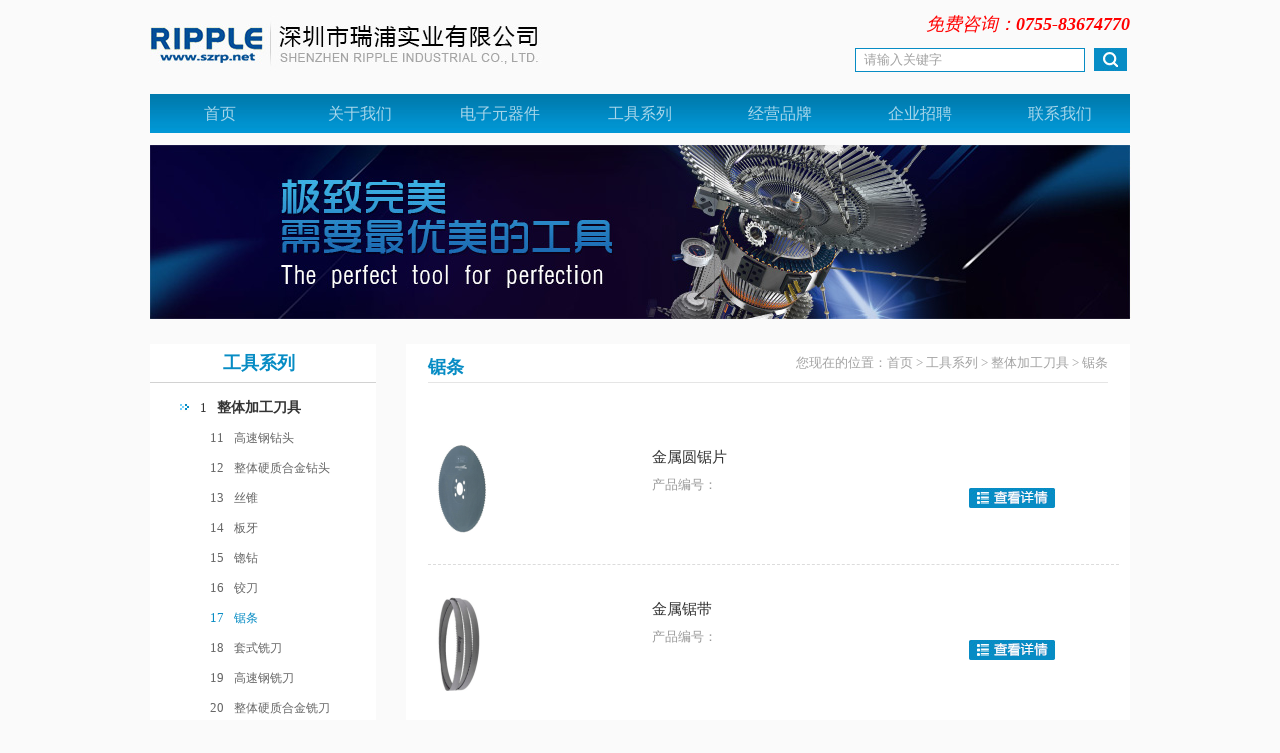

--- FILE ---
content_type: text/html
request_url: http://szrp.net/html/ju/
body_size: 4702
content:
<!DOCTYPE html PUBLIC "-//W3C//DTD XHTML 1.0 Transitional//EN" "http://www.w3.org/TR/xhtml1/DTD/xhtml1-transitional.dtd">
<html xmlns="http://www.w3.org/1999/xhtml">
<head>
<meta http-equiv="Content-Type" content="text/html; charset=utf-8" />
<title>锯条_深圳市瑞浦实业有限公司</title>
<meta name="description" content="" />
<meta name="keywords" content="" />
<link type="text/css" href="/tpl/default/css/css.css" rel="stylesheet" />
</head>
<body>
<div class="ind_w980">
	<div class="ind_logo"><a href="/"><img src="/tpl/default/images/ind_logo.jpg" /></a></div>
	<div class="ind_ser">
		<div class="tel">免费咨询：<strong>0755-83674770</strong></div>
		<form action="/artion/search.php?search=localhost" method="post">
			<input type="hidden" name="sort_class" value='0'/>
			<input type="hidden" name="langs" value='cn'/>
			<input name="key_clnphp" type="text" class="ind_ser1"  value="请输入关键字" onfocus="if(this.value=='请输入关键字'){this.value='';}"  onblur="if(this.value==''){this.value='请输入关键字';}" />  
			<input type="image" src="/tpl/default/images/ind_top2.jpg" class="ind_btn" />
		</form>		
	</div>
	<div class="clear"></div>
</div>
<div class="ind_w980">
	<ul class="menu">
		<li><a href="/">首页</a></li>
																																																																																																		<li ><a href="/html/guanyuruipu/">关于我们</a></li>
																																																																																																				<li ><a href="/html/dianziyuanqijian/">电子元器件</a></li>
																																																				<li ><a href="/html/gongjuxilie/">工具系列</a></li>
																																																				<li ><a href="/html/jingyingpinpai/">经营品牌</a></li>
																																																<li ><a href="/html/qiyezhaopin232273/">企业招聘</a></li>
																																																<li ><a href="/html/lianxiwomen/">联系我们</a></li>
																																																																<li ><a href="/html/shouyehuandeng/">首页幻灯</a></li>
																					</ul>
	<div class="clear"></div>
</div>
<div class="ind_w980 ny_ban">
	<img src="/tpl/default/images/ny_pro_ban.jpg" />
</div>

<div class="ind_w980">
		<div class="ny_pro_lf">
		<div class="ny_pro_lf_tit">
			工具系列
		</div>
		<div class="ny_pro_lf_con">
			<link rel="stylesheet" type="text/css" href="/tpl/default/caidan/css/zzsc.css">
			<script type="text/javascript" src="/tpl/default/caidan/js/jquery.min.js"></script>
			<!-- 代码 开始 -->
			 <div id="firstpane" class="menu_list">
																																																																																																				<p class="menu_head current"><a href="/html/zhengtijiagongdaoju/"><span>1</span>整体加工刀具</a></p>
				<div style="display:block" class="menu_body" >
														  									  									  									  									  									  									  									  									  									  									  <a href="/html/gaosugangzuantou/" ><span>11</span>高速钢钻头</a>
				  				  									  									  									  									  									  									  									  									  									  									  									  <a href="/html/zhengtiyingzhihejinzuantou/" ><span>12</span>整体硬质合金钻头</a>
				  				  									  									  									  									  									  									  									  									  									  									  									  									  <a href="/html/sizhui/" ><span>13</span>丝锥</a>
				  				  									  									  									  									  									  									  									  									  									  									  									  									  <a href="/html/banya/" ><span>14</span>板牙</a>
				  				  									  									  									  									  									  									  									  									  									  									  									  									  <a href="/html/zuan/" ><span>15</span>锪钻</a>
				  				  									  									  									  									  									  									  									  									  									  									  									  									  <a href="/html/jiaodao/" ><span>16</span>铰刀</a>
				  				  									  									  									  									  									  									  									  									  									  									  									  <a href="/html/ju/" class="on"><span>17</span>锯条</a>
				  				  									  									  									  									  									  									  									  									  									  									  									  <a href="/html/taoshixidao/" ><span>18</span>套式铣刀</a>
				  				  									  									  									  									  									  									  									  									  									  <a href="/html/gaosugangxidao/" ><span>19</span>高速钢铣刀</a>
				  				  									  									  									  									  									  <a href="/html/zhengtiyingzhihejinxidao/" ><span>20</span>整体硬质合金铣刀</a>
				  				  									  									  									  									  									  									  									  				</div>
																																																																																																<p class="menu_head "><a href="/html/kezhuanweiqiexiaojiagong/"><span>2</span>可转位切削加工</a></p>
				<div style="display:none" class="menu_body" >
														  									  									  									  									  									  									  									  									  									  <a href="/html/garantkezhuanweidaopianxidao/" ><span>21</span>GARANT可转位刀片铣刀</a>
				  				  									  									  									  									  									  									  									  									  									  									  									  <a href="/html/kezhuanweidaopianxixiaojiagong/" ><span>22</span>可转位刀片铣削加工</a>
				  				  									  									  									  									  									  									  									  									  									  									  									  									  <a href="/html/wpzuantou/" ><span>23</span>WP 钻头</a>
				  				  									  									  									  									  									  									  									  									  									  									  									  									  <a href="/html/kometkezhuanweidaopian/" ><span>24</span>KOMET可转位刀片</a>
				  				  									  									  									  									  									  									  									  									  									  									  									  									  <a href="/html/garantkezhuanweidaopianchexiao/" ><span>25</span>GARANT可转位刀片车削</a>
				  				  									  									  									  									  									  									  									  									  									  									  									  									  <a href="/html/garantkezhuanweidaopianchexiao056058/" ><span>26</span>GARANT可转位刀片车削</a>
				  				  									  									  									  									  									  									  									  									  									  									  									  <a href="/html/garantkezhuanweidaopianchexiao057517/" ><span>27</span>GARANT可转位刀片车削</a>
				  				  									  									  									  									  									  									  									  									  									  									  									  <a href="/html/gunhuagongju/" ><span>29</span>滚花工具</a>
				  				  									  									  									  									  									  									  									  									  									  									  									  									  									  									  									  									  									  									  									  									  									  									  				</div>
																																																																																																								<p class="menu_head "><a href="/html/jiaju/"><span>3</span>夹具</a></p>
				<div style="display:none" class="menu_body" >
														  									  									  									  									  									  									  									  									  <a href="/html/daojia/" ><span>30</span>刀架</a>
				  				  									  									  									  									  									  									  									  									  									  									  									  <a href="/html/chechuangkapan/" ><span>31</span>车床卡盘</a>
				  				  									  									  									  									  									  									  									  									  									  									  									  									  <a href="/html/chechuangdingjian/" ><span>32</span>车床顶尖</a>
				  				  									  									  									  									  									  									  									  									  									  									  									  									  <a href="/html/sizhuikapan/" ><span>33</span>丝锥卡盘</a>
				  				  									  									  									  									  									  									  									  									  									  									  									  									  <a href="/html/zuanjiatou/" ><span>34</span>钻夹头</a>
				  				  									  									  									  									  									  									  									  									  									  									  									  									  <a href="/html/yiqi/" ><span>35</span>仪器</a>
				  				  									  									  									  									  									  									  									  									  									  									  									  <a href="/html/taihuqian/" ><span>36</span>台虎钳</a>
				  				  									  									  									  									  									  									  									  									  									  									  									  <a href="/html/jixiejiaju/" ><span>37</span>机械夹具</a>
				  				  									  									  									  									  									  									  									  									  									  									  <a href="/html/cixingjiachijishu/" ><span>38</span>磁性夹持技术</a>
				  				  									  									  									  									  									  									  									  									  									  									  									  									  									  				</div>
																																																																																																								<p class="menu_head "><a href="/html/celianggongju/"><span>4</span>测量工具</a></p>
				<div style="display:none" class="menu_body" >
														  									  									  									  									  									  									  									  <a href="/html/xiaozhunfuwu/" ><span>01</span>校准服务</a>
				  				  									  									  									  									  									  									  									  									  									  									  									  <a href="/html/youbiaokachi/" ><span>41</span>(深度)游标卡尺</a>
				  				  									  									  									  									  									  									  									  									  									  									  									  									  <a href="/html/luoxuanceweiji/" ><span>42</span>内/外径千分尺</a>
				  				  									  									  									  									  									  									  									  									  									  									  									  									  <a href="/html/qianfenbiao/" ><span>43</span>量表、测量台板</a>
				  				  									  									  									  									  									  									  									  									  									  									  									  									  <a href="/html/cegaoyiceliangzhijia/" ><span>44</span>测高仪，测量支架</a>
				  				  									  									  									  									  									  									  									  									  									  									  									  									  <a href="/html/liangjiaoqi/" ><span>45</span>量角器、划线器</a>
				  				  									  									  									  									  									  									  									  									  									  									  									  <a href="/html/chizishuizhunyi/" ><span>46</span>尺子，水平仪</a>
				  				  									  									  									  									  									  									  									  									  									  									  									  <a href="/html/shuipingyidianyajianceyi/" ><span>47</span>电压检测仪，测隙条</a>
				  				  									  									  									  									  									  									  									  									  									  									  <a href="/html/lianggui/" ><span>48</span>量规、针规、量块</a>
				  				  									  									  									  									  									  									  <a href="/html/xianweijingcucaoduceliangyi/" ><span>49</span>显微镜，粗糙度测量仪</a>
				  				  									  									  									  									  									  									  									  									  				</div>
																																																																																																								<p class="menu_head "><a href="/html/qiegehedamogongju/"><span>5</span>切割和打磨工具</a></p>
				<div style="display:none" class="menu_body" >
														  									  									  									  									  									  									  <a href="/html/gongyeyongdao/" ><span>51</span>工业用锉刀</a>
				  				  									  									  									  									  									  									  									  									  									  									  									  <a href="/html/jingmidao/" ><span>52</span>精密锉刀</a>
				  				  									  									  									  									  									  									  									  									  									  									  									  									  <a href="/html/damotou/" ><span>54</span>打磨头</a>
				  				  									  									  									  									  									  									  									  									  									  									  									  									  <a href="/html/damogongju/" ><span>55</span>打磨工具</a>
				  				  									  									  									  									  									  									  									  									  									  									  									  									  <a href="/html/shalun/" ><span>56</span>砂轮</a>
				  				  									  									  									  									  									  									  									  									  									  									  									  									  <a href="/html/gangsishua/" ><span>57</span>钢丝刷</a>
				  				  									  									  									  									  									  									  									  									  									  									  									  <a href="/html/jupianjutiao/" ><span>58</span>锯片，锯条</a>
				  				  									  									  									  									  									  									  									  									  									  									  									  <a href="/html/jingmimoxiao/" ><span>59</span>精密磨削</a>
				  				  									  									  									  									  									  									  									  									  									  									  									  									  									  									  									  									  									  									  									  									  									  									  									  									  									  				</div>
																																																																																																								<p class="menu_head "><a href="/html/shoudonggongjuanzhuanggongju/"><span>6</span>手动工具/安装工具</a></p>
				<div style="display:none" class="menu_body" >
														  									  									  									  									  									  <a href="/html/luosiqizi/" ><span>61</span>扳手</a>
				  				  									  									  									  									  									  									  									  									  									  									  									  <a href="/html/torxxingxingbanshouliujiaobanshou/" ><span>62</span>TORX 星形扳手，六角扳手</a>
				  				  									  									  									  									  									  									  									  									  									  									  									  									  <a href="/html/taotongbanshouzuida12cun/" ><span>63</span>套筒扳手 最大 1/2 寸</a>
				  				  									  									  									  									  									  									  									  									  									  									  									  									  <a href="/html/taotongbanshoucong12cunqi/" ><span>64</span>套筒扳手 从 1/2 寸起</a>
				  				  									  									  									  									  									  									  									  									  									  									  									  									  <a href="/html/niuligongjuimpact/" ><span>65</span>扭力工具，IMPACT</a>
				  				  									  									  									  									  									  									  									  									  									  									  									  									  <a href="/html/luosidao/" ><span>66</span>螺丝刀</a>
				  				  									  									  									  									  									  									  									  									  									  									  									  <a href="/html/pitoupitouzuantou/" ><span>67</span>批头，批头钻头</a>
				  				  									  									  									  									  									  									  									  									  									  									  									  <a href="/html/gongjuxiang/" ><span>68</span>工具组套</a>
				  				  									  									  									  									  									  									  									  									  									  									  									  <a href="/html/gongjudaigongjuxiang/" ><span>69</span>工具袋，工具箱</a>
				  				  									  									  									  									  									  									  									  									  									  									  									  									  									  									  									  				</div>
																																																																																																<p class="menu_head "><a href="/html/shoudonggongjuanzhuanggongju497524/"><span>7</span>手动工具/安装工具</a></p>
				<div style="display:none" class="menu_body" >
														  									  									  									  									  <a href="/html/jiaqian/" ><span>70</span>组合钳、钳类组套</a>
				  				  									  									  									  									  									  									  									  									  									  									  									  <a href="/html/zhuangpeiqian/" ><span>71</span>尖嘴钳、卡簧钳</a>
				  				  									  									  									  									  									  									  									  									  									  									  									  									  <a href="/html/dianlanyongju/" ><span>72</span>电工钳、剥线钳、镊子</a>
				  				  									  									  									  									  									  									  									  									  									  									  									  									  <a href="/html/luodingchechuang/" ><span>73</span>螺栓头剪刀、电缆剪</a>
				  				  									  									  									  									  									  									  									  									  									  									  									  									  <a href="/html/lashenmo/" ><span>74</span>锥形冲、中心冲头</a>
				  				  									  									  									  									  									  									  									  									  									  									  									  									  <a href="/html/chuizi/" ><span>75</span>锤子、防爆工具、撬杆</a>
				  				  									  									  									  									  									  									  									  									  									  									  									  <a href="/html/jiandao/" ><span>76</span>航空剪、重型剪</a>
				  				  									  									  									  									  									  									  									  									  									  									  									  <a href="/html/maojiegongju/" ><span>77</span>铆接工具</a>
				  				  									  									  									  									  									  									  									  									  									  									  									  <a href="/html/zaoyanzuantou/" ><span>78</span>空心钻、冲击冲头</a>
				  				  									  									  									  									  									  									  									  <a href="/html/mugonggongju/" ><span>79</span>木工工具</a>
				  				  									  									  									  									  									  									  									  									  									  				</div>
																																																																																																<p class="menu_head "><a href="/html/shoudonggongjuanzhuanggongju495375/"><span>8</span>手动工具/安装工具</a></p>
				<div style="display:none" class="menu_body" >
														  									  									  									  <a href="/html/anzhuanggongju/" ><span>81</span>管钳、扳手类安装工具</a>
				  				  									  									  									  									  									  									  									  									  									  									  									  <a href="/html/guandaojiagong/" ><span>82</span>管道加工</a>
				  				  									  									  									  									  									  									  									  									  									  									  									  									  <a href="/html/chongkongqumaociguaxiao/" ><span>83</span>冲孔，刮刀去毛刺工具</a>
				  				  									  									  									  									  									  									  									  									  									  									  									  									  <a href="/html/daodaoshen/" ><span>84</span>通用刀具</a>
				  				  									  									  									  									  									  									  									  									  									  									  									  									  <a href="/html/jiaqian596003/" ><span>86</span>夹钳及通用夹具</a>
				  				  									  									  									  									  									  									  									  									  									  									  									  									  <a href="/html/lama/" ><span>88</span>拉马</a>
				  				  									  									  									  									  									  									  									  									  									  									  									  									  									  									  									  									  									  									  									  									  									  									  									  									  									  									  									  									  									  									  									  									  									  									  									  									  									  									  									  									  									  									  									  									  									  									  									  									  									  									  				</div>
																																																																																<p class="menu_head "><a href="/html/chejianzhuangbei/"><span>9</span>车间装备</a></p>
				<div style="display:none" class="menu_body" >
														  									  									  <a href="/html/xiaoxinglingbujiandecunfangyunshuzhenglixitong/" ><span>91</span>小型零部件的存放，整理系统</a>
				  				  									  									  									  									  									  									  									  									  									  									  									  <a href="/html/gongzuozhan/" ><span>92</span>工作站</a>
				  				  									  									  									  									  									  									  									  									  									  									  									  									  <a href="/html/gongzuotai/" ><span>93</span>工作台</a>
				  				  									  									  									  									  									  									  									  									  									  									  									  									  <a href="/html/gongjugui/" ><span>94</span>工具柜</a>
				  				  									  									  									  									  									  									  									  									  									  									  									  									  <a href="/html/chuwugui/" ><span>95</span>储物柜</a>
				  				  									  									  									  									  									  									  									  									  									  									  									  									  <a href="/html/chanpinkuozhan/" ><span>96</span>产品扩展</a>
				  				  									  									  									  									  									  									  									  									  									  									  									  									  <a href="/html/cncgongjucunfang/" ><span>97</span>CNC工具存放</a>
				  				  									  									  									  									  									  									  									  									  									  									  									  <a href="/html/huanbaojishu/" ><span>98</span>环保技术</a>
				  				  									  									  									  									  									  									  									  									  									  									  									  <a href="/html/cangchuxitong/" ><span>99</span>仓储系统</a>
				  				  									  									  									  									  									  									  									  									  									  									  									  									  									  									  									  									  									  				</div>
																																																<p class="menu_head "><a href="/html/chejianyongpinlaodongbaohu/"><span>0</span>车间用品/劳动保护</a></p>
				<div style="display:none" class="menu_body" >
														  									  <a href="/html/diandongheqidonggongju/" ><span>07</span>电动和气动工具</a>
				  				  									  									  									  									  									  									  									  									  									  									  									  <a href="/html/laodongbaohu/" ><span>09</span>劳动保护</a>
				  				  									  									  									  									  									  									  									  									  									  									  									  									  <a href="/html/yasuokongqipeijian/" ><span>080</span>压缩空气配件</a>
				  				  									  									  									  									  									  									  									  									  									  									  									  									  <a href="/html/zhaominghedianlan/" ><span>081</span>照明和电缆</a>
				  				  									  									  									  									  									  									  									  									  									  									  									  									  <a href="/html/hanjieqingxishebeiluowenweixiu/" ><span>082</span>焊接，螺纹维修</a>
				  				  									  									  									  									  									  									  									  									  									  									  									  									  <a href="/html/huaxuechanpin/" ><span>083</span>化学品、油枪、扎带</a>
				  				  									  									  									  									  									  									  									  									  									  									  									  									  <a href="/html/lengquerunhuaji/" ><span>084</span>冷却润滑剂</a>
				  				  									  									  									  									  									  									  									  									  									  									  									  <a href="/html/biaoshicitie/" ><span>085</span>标识，磁铁</a>
				  				  									  									  									  									  									  									  									  									  									  									  									  <a href="/html/qizhongjishu/" ><span>086</span>起重技术</a>
				  				  									  									  									  									  									  									  									  									  <a href="/html/maoshuasaozhouji/" ><span>087</span>毛刷，扫帚，簸箕</a>
				  				  									  									  									  									  									  <a href="/html/qingxishebei/" ><span>089</span>清洗工具</a>
				  				  									  									  									  									  									  				</div>
																																																								<p class="menu_head "><a href="/html/pbswisstools/"><span></span>PB SWISS TOOLS</a></p>
				<div style="display:none" class="menu_body" >
														  									  									  									  									  									  									  									  									  									  									  									  									  									  									  									  									  									  									  									  									  									  									  									  									  									  									  									  									  									  									  									  									  									  									  									  									  									  									  									  									  									  									  									  									  									  									  									  									  									  									  									  									  									  									  									  									  									  									  									  									  									  									  									  									  									  									  									  									  									  									  									  									  									  									  									  									  									  									  									  									  									  									  									  									  									  									  									  									  									  									  									  									  									  									  									  									  									  									  									  									  									  									  									  									  									  									  									  									  									  									  									  									  				</div>
											</div>
			<script type=text/javascript>
			$(document).ready(function(){
				//$("#firstpane .menu_body:eq(0)").show();
				/*$("#firstpane p.menu_head").click(function(){
					$(this).addClass("current").next("div.menu_body").slideToggle(300).siblings("div.menu_body").slideUp("slow");
					$(this).siblings().removeClass("current");
				});*/
				//$("#secondpane .menu_body:eq(0)").show();
				//$("#secondpane p.menu_head").mouseover(function(){
				//	$(this).addClass("current").next("div.menu_body").slideDown(500).siblings("div.menu_body").slideUp("slow");
				//	$(this).siblings().removeClass("current");
				//});
				
			});
			</script>

			<!-- 代码 结束 -->
		</div>
	</div>
	<div class="ny_pro_rt">
		<div class="ny_pro_rt_tit">
			<h3>锯条</h3>
			<div class="wz">您现在的位置：<a href="/">首页</a> > <a href='/html/gongjuxilie/'>工具系列</a> > <a href='/html/zhengtijiagongdaoju/'>整体加工刀具</a> > <a href='/html/ju/'>锯条</a></div>
			<div class="clear"></div>		
		</div>
		<div class="ny_gj_xx3">
			<ul>
								<li>
					<div class="ny_gj_xx3_img"><a href="/html/20160321/223.html"><img src="/uploads/cms/20160321/201603211642111160.png" /></a></div>
					<div class="ny_gj_xx3_txt">
						<p class="p1">金属圆锯片</p>
						<p class="p3">产品编号：</p>
					</div>
					<div class="ny_gj_xx3_a"><a href="https://www.hoffmann-group.com/medias/sys_master/root/h06/he2/8814562738206/177000.pdf" target="_blank"><img src="/tpl/default/images/ny_gj_img2.jpg" /></a></div>
					<div class="clear"></div>
				</li>
								<li>
					<div class="ny_gj_xx3_img"><a href="/html/20160321/222.html"><img src="/uploads/cms/20160321/201603211640427312.png" /></a></div>
					<div class="ny_gj_xx3_txt">
						<p class="p1">金属锯带</p>
						<p class="p3">产品编号：</p>
					</div>
					<div class="ny_gj_xx3_a"><a href="https://www.hoffmann-group.com/medias/sys_master/root/h3b/h97/8871546519582/173480.pdf" target="_blank"><img src="/tpl/default/images/ny_gj_img2.jpg" /></a></div>
					<div class="clear"></div>
				</li>
								<li>
					<div class="ny_gj_xx3_img"><a href="/html/20160321/221.html"><img src="/uploads/cms/20160321/201603211638581932.png" /></a></div>
					<div class="ny_gj_xx3_txt">
						<p class="p1">机用锯条</p>
						<p class="p3">产品编号：</p>
					</div>
					<div class="ny_gj_xx3_a"><a href="https://www.hoffmann-group.com/medias/sys_master/root/h37/hbc/8871537934366/171000.pdf" target="_blank"><img src="/tpl/default/images/ny_gj_img2.jpg" /></a></div>
					<div class="clear"></div>
				</li>
							</ul>
			<div class="pages"><li><a href='/html/ju/'>首页</a></li><li><a id='fenye'>1</a></li><li><a href='/html/ju/'>末页</a></li></div>
		</div>
	</div>
	<div class="clear"></div>
</div>

<div class="ind_bot">
	<div class="ind_meunu_dh">
	<a href="/">网站首页</a>
	
	 / <a href="/html/guanyuruipu/">关于我们</a>
	
	 / <a href="/html/dianziyuanqijian/">电子元器件</a>
	
	 / <a href="/html/gongjuxilie/">工具系列</a>
	
	 / <a href="/html/jingyingpinpai/">经营品牌</a>
	
	 / <a href="/html/qiyezhaopin232273/">企业招聘</a>
	
	 / <a href="/html/lianxiwomen/">联系我们</a>
	
	 / <a href="/html/shouyehuandeng/">首页幻灯</a>
	
	</div>
	Copyright © 2015 深圳市瑞浦实业有限公司 保留版权所有 深圳市龙岗区布吉南湾街道丹竹头恋珠东一巷7号A座101
</div>


</div>
</body>
</html>


--- FILE ---
content_type: text/css
request_url: http://szrp.net/tpl/default/css/css.css
body_size: 1999
content:
@charset "utf-8";
/* CSS Document */
body{font-family:"微软雅黑","宋体", "arial Unicode MS";  color:#333333;  font-size:14px; line-height:200%; background:#fafafa;}
body,div,img,ul,li,a,p,span,b,h1,h2,h3,h4,h5,input,select{ margin:0; padding:0; border:0; font-family:"微软雅黑","宋体", "arial Unicode MS";}
h1,h2,h3,h4,h5{ margin:0; padding:0; border:0; font-family:"微软雅黑","宋体", "arial Unicode MS"; line-height:200%;}
a,a:hover{ text-decoration:none;color:#000;}
ul,li{ list-style:none;}
.clear{ clear:both;}

.ind_w980{ width:980px; margin:0 auto;}
.ind_logo{ width:414px; float:left; display:inline;}
.tel{margin-top:10px;font-size:18px;color:#ff0000;font-style:italic;margin-bottom:10px;text-align:right;}
.ind_ser{ width:275px; float:right; display:inline;}
.ind_ser1{ border:1px solid #078cc4; color:#a2a2a2; width:220px; height:22px; line-height:21px; padding-left:8px; float:left; display:inline;}
.ind_btn{ width:33px; height:23px; margin-left:9px;}
.menu{witdth:100%;overflow:Hidden;background:url(../images/ind_menu1.jpg) repeat-x;height:39px;}
.menu li{ width:140px; float:left;line-height:39px;}
.menu li:hover,.menu li.on{  background:url(../images/ind_menu2.jpg) repeat-x;}
.menu li a{ display:block; color:#A7D6EA; font-size:16px; text-align:center;}

.ind_ban{ margin:12px auto 25px;}

.ind_pro_tit{ border-bottom:1px solid #e5e5e5;}
.ind_pro_tit strong{ color:#078cc4; font-size:18px;font-weight:normal;}
.ind_pro_tit a{ float:right;}

.ind_pro_con{ width:986.5px; overflow:hidden; margin-top:10px;}

.ind_abo{ width:570px; margin-right:15px; margin-top:30px; float:left; display:inline;}
.ind_abo_con{ margin:15px auto;}
.ind_brand{ width:391px; margin-top:30px;  float:right; display:indline; } 
.ind_brand_con{ margin:15px auto;}

.ind_bot{ margin-top:30px; width:100%; background:#078cc4; text-align:center; padding:6px 0; color:#83c6e2; font-size:12px;line-height:20px;}
.ind_bot a{ color:#83c6e2; font-size:12px;}

.ind_kf{ position:fixed; right:5px; top:150px;}
.ind_kf_con{ border:1px solid #eeeeee; border-top:none;}
.ind_kf_con .kefubg{background-color:#E1F5FF}
.ind_kf_con a{ display:block; padding-left:5px; color:#000;}
.ind_kf_con span{color:#ff0000;}

.ny_ban{ margin:12px auto 25px;}

.ny_pro_lf{ width:226px; float:left; display:inline; margin-right:30px; background:#fff;}
.ny_pro_lf_tit{ padding-left:73px; font-size:18px; color:#078cc4; font-weight:600; border-bottom:1px solid #d2d2d2; line-height:38px;}
.ny_pro_lf_con{ margin-top:10px;} 
.ny_pro_lf_con li{ padding-left:73px; background:url(../images/ny_pro1.jpg) no-repeat 55px 12px;}
.ny_pro_lf_con span{ font-size:13px; font-weight:400;}
.ny_pro_lf_con a{color:#333; display:block; line-height:30px;font-family:"宋体",Verdana;}
.ny_pro_lf_con a:hover,.ny_pro_lf_con a.on{ color:#078cc4;}
.ny_pro_fl2 a{ font-size:12px; color:#666;}

.ny_pro_rt{ width:680px; float:left; display:inline; background:#fff; padding:0 22px;}

.ny_pro_rt_tit{ border-bottom:1px solid #e5e5e5; height:33px; padding-top:5px; margin-bottom:30px;}
.ny_pro_rt_tit h3{ color:#078cc4; font-size:18px;float:left;font-weight:600;}
.ny_pro_rt_tit .wz{ float:right; font-size:13px; color:#a3a3a3;}
.ny_pro_rt_tit .wz a{color:#a3a3a3;font-family:"宋体",Verdana;}
.ny_pro_rt_con li{ border-bottom:1px dashed #dcdcdc; padding:38px 0;}
.ny_pro_rt_img{ border:1px solid #dcdcdc; width:197px; float:left; display:inline; margin-right:25px;}
.ny_pro_rt_img img{width:197px;}
.ny_pro_rt_txt{ width:450px; float:right;overflow:hidden;}
.ny_pro_rt_txt b{ color:#078cc4; font-size:15px;}
.ny_pro_rt_txt p{ font-size:12px; color:#666; line-height:22px;}
.ny_pro_rt_txt a{ color:#F00;}

.ny_pro_fy{ padding:38px 0; text-align:center;}
.ind_gj{ width:936px; margin:0 auto; padding:8px 22px 20px; background:#fff;}
.ny_gj_xx{ width:936px; overflow:hidden;}
.ny_gj_xx ul{text-align:center;}
.ny_gj_xx li{border:1px solid #fff; width:220px;overflow:hidden;float:left; display:inline;margin:0px 5px 30px 5px;text-align:center;position:relative;}
.ny_gj_xx li p{ font-size:25px; color:#b2b2b2; font-weight:600;position:absolute;top:0px;left:20px;}
.ny_gj_xx li:hover{ cursor:pointer;color:#078cc4;border:1px solid #078cc4}
.ny_gj_xx li img{width:220px;height:130px;margin:0px auto;}
.ny_gj_xx li:hover p,.ny_gj_xx li:hover div{color:#078cc4}

.ny_gj_xx2{ width:691px; overflow:hidden;}
.ny_gj_xx2 ul{text-align:center;}
.ny_gj_xx2 li{border:1px solid #fff; width:220px;overflow:hidden;float:left; display:inline;margin:0px 4px 30px 4px;text-align:center;position:relative;}
.ny_gj_xx2 li p{ font-size:25px; color:#b2b2b2; font-weight:600;position:absolute;top:0px;left:20px;}
.ny_gj_xx2 li a{ font-size:13px; color:#666666; display:block; text-align:center;}
.ny_gj_xx2 li:hover{ cursor:pointer;color:#078cc4;border:1px solid #078cc4}
.ny_gj_xx2 li img{width:220px;height:130px;margin:0px auto;}
.ny_gj_xx2 li:hover p,.ny_gj_xx li:hover div{color:#078cc4}

.ny_gj_xx3{width:691px;}
.ny_gj_xx3 li{border-bottom:1px dashed #dcdcdc; padding:30px 0;}
.ny_gj_xx3_img{ width:199px; float:left; display:inline; margin-right:25px;}
.ny_gj_xx3_txt{ width:317px; float:left; display:inline;}
.ny_gj_xx3_txt .p1{ color:#333; font-size:15px;}
.ny_gj_xx3_txt .p2{ color:#333; font-size:13px;}
.ny_gj_xx3_txt .p3{ color:#999; font-size:13px;}
.ny_gj_xx3_a{ width:87px; float:left; display:inline; margin-top:45px;}

.ny_brand_con{ margin:15px 0;font-family:"宋体",Verdana;font-size:12px;}
.ny_brand_con p{font-family:"宋体",Verdana;}
.ny_brand_con hr{width:100%;height:2px;border:none;border-top:1px dashed #ddd;}
.ny_join li{border-bottom:1px dashed #dcdcdc; padding:30px 0;}
.td_color{ color:#666;font-size:13px;}
.td_color1{ color:#000; font-size:13px;}

.ny_news_h3{ text-align:center;font-family:"宋体",Verdana;font-size:16px;color:#000;}
.ny_news_p{ font-size:12px; text-align:center; color:#999; margin-bottom:20px;font-family:"宋体",Verdana;}

.ny_news_a{ display:block; text-align:center; color:#078cc4; margin:20px 0;}
.ny_news_con{font-family:"宋体",Verdana;font-size:12px;}
.ny_news_con li{border-bottom:1px solid #dcdcdc;padding-left:10px;background:url(../images/dian.gif) left center no-repeat;}
.ny_news_con li a{ color:#666; font-size:12px;font-family:"宋体",Verdana;}
.ny_news_con li:hover{background:url(../images/dian_hover.gif) left center no-repeat;}
.ny_news_con li:hover a{color:#078cc4;}
.ny_news_con li span{ float:right;font-size:12px;color:#999;}

.ny_mes_txt{ border:1px solid #dcdcdc; background:#f8f8f8; width:555px; height:32px; margin-bottom:10px;}
.ny_mes_txt1{border:1px solid #dcdcdc; background:#f8f8f8; width:555px; height:126px; margin-bottom:10px;}










.pages{
	width:100%;
	text-align:center;
	padding-bottom:20px;
	border:none;
}
.pages li{
	display:inline;
	border:none;
	font-size:12px;
}
.pages #fenye{
	background-color:#078CC4;
	border:1px solid #078CC4;
	color:#fff;
}
.pages li a{
	padding:2px 8px;
	margin-right:15px;
	border:1px solid #c8c8c8;
	font-size:12px;
}

.blank30{
	width:100%;
	height:30px;
	display:block;
	overflow:hidden;
	clear:both;
}







form.liuyan{
	width:560px;
	margin:0px auto;
}
form.liuyan p{
	margin:10px auto;
}
form.liuyan p label{
	float:left;
	clear:both;
	line-height:30px;
	text-align:left;
	font-size:14px;
	color:#000;
}
form.liuyan p input{
	width:100%;
	height:30px;
	line-height:30px;
	border:1px solid #dfdfdf;
	font-size:14px;
	color:#666;
	float:left;
	background-color:#f8f8f8;
}
form.liuyan p textarea{
	width:100%;
	height:200px;
	line-height:30px;
	border:1px solid #dfdfdf;
	font-size:14px;
	color:#666;
	float:left;
	background-color:#f8f8f8;
}
form.liuyan p.btn{

}
form.liuyan p.btn input{
	width:122px;
	height:35px;
	text-indent:-9999px;
	margin:30px auto;
	cursor:pointer;
	background:url(../images/ny_mes_btn.jpg) center center no-repeat;
}



--- FILE ---
content_type: text/css
request_url: http://szrp.net/tpl/default/caidan/css/zzsc.css
body_size: 319
content:
.menu_list{ }
.menu_head{cursor:pointer;position:relative;padding-left:50px; background:url(../images/ny_pro1.jpg) 30px center no-repeat;color:#000; display:block;font-family:"����",Verdana;font-weight:bold;font-size:14px;height:30px;line-height:30px;}
.menu_list .current{color:#078cc4;}
.menu_body{font-size:12px;color:#666;padding-left:60px;}
.menu_body a{display:block;font-size:12px;color:#666;}
.menu_body a:hover{text-decoration:none;}

.menu_head span,.menu_body a span{margin-right:10px;padding-top:5px;display:inline;}
